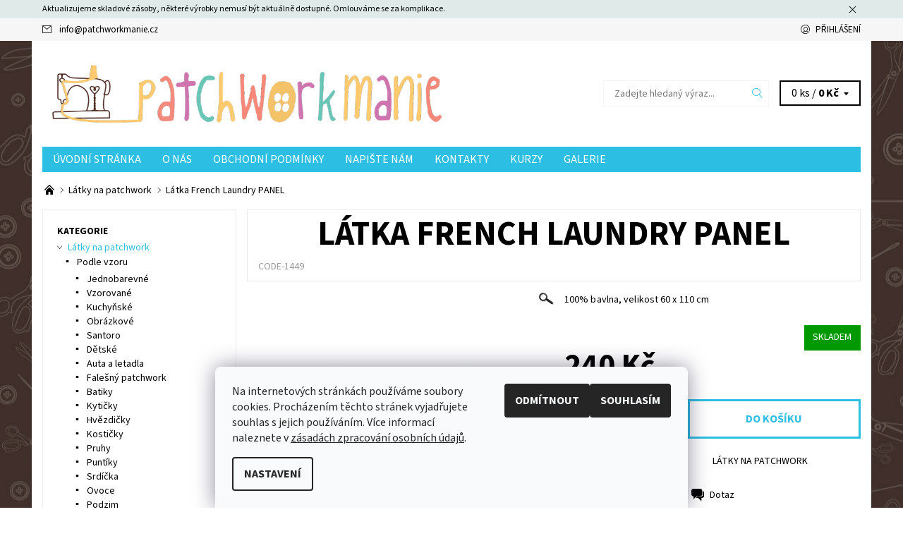

--- FILE ---
content_type: text/html; charset=utf-8
request_url: https://www.patchworkmanie.cz/latky-na-patchwork/latka-french-laundry-panel/
body_size: 22958
content:
<!DOCTYPE html>
<html id="css" xml:lang='cs' lang='cs' class="external-fonts-loaded">
    <head>
        <link rel="preconnect" href="https://cdn.myshoptet.com" /><link rel="dns-prefetch" href="https://cdn.myshoptet.com" /><link rel="preload" href="https://cdn.myshoptet.com/prj/dist/master/cms/libs/jquery/jquery-1.11.3.min.js" as="script" />        <script>
dataLayer = [];
dataLayer.push({'shoptet' : {
    "pageId": 895,
    "pageType": "productDetail",
    "currency": "CZK",
    "currencyInfo": {
        "decimalSeparator": ",",
        "exchangeRate": 1,
        "priceDecimalPlaces": 2,
        "symbol": "K\u010d",
        "symbolLeft": 0,
        "thousandSeparator": " "
    },
    "language": "cs",
    "projectId": 171024,
    "product": {
        "id": 7617,
        "guid": "56ebc12f-f9ff-11e8-a8f6-002590dad85e",
        "hasVariants": false,
        "codes": [
            {
                "code": "CODE-1449"
            }
        ],
        "code": "CODE-1449",
        "name": "L\u00e1tka French Laundry PANEL",
        "appendix": "",
        "weight": 0,
        "manufacturerGuid": "1EF533279CD56402ABABDA0BA3DED3EE",
        "currentCategory": "L\u00c1TKY NA PATCHWORK",
        "currentCategoryGuid": "d4a3582e-6ccc-11e9-beb1-002590dad85e",
        "defaultCategory": "L\u00c1TKY NA PATCHWORK",
        "defaultCategoryGuid": "d4a3582e-6ccc-11e9-beb1-002590dad85e",
        "currency": "CZK",
        "priceWithVat": 240
    },
    "stocks": [
        {
            "id": "ext",
            "title": "Sklad",
            "isDeliveryPoint": 0,
            "visibleOnEshop": 1
        }
    ],
    "cartInfo": {
        "id": null,
        "freeShipping": false,
        "freeShippingFrom": 2000,
        "leftToFreeGift": {
            "formattedPrice": "0 K\u010d",
            "priceLeft": 0
        },
        "freeGift": false,
        "leftToFreeShipping": {
            "priceLeft": 2000,
            "dependOnRegion": 0,
            "formattedPrice": "2 000 K\u010d"
        },
        "discountCoupon": [],
        "getNoBillingShippingPrice": {
            "withoutVat": 0,
            "vat": 0,
            "withVat": 0
        },
        "cartItems": [],
        "taxMode": "ORDINARY"
    },
    "cart": [],
    "customer": {
        "priceRatio": 1,
        "priceListId": 1,
        "groupId": null,
        "registered": false,
        "mainAccount": false
    }
}});
dataLayer.push({'cookie_consent' : {
    "marketing": "denied",
    "analytics": "denied"
}});
document.addEventListener('DOMContentLoaded', function() {
    shoptet.consent.onAccept(function(agreements) {
        if (agreements.length == 0) {
            return;
        }
        dataLayer.push({
            'cookie_consent' : {
                'marketing' : (agreements.includes(shoptet.config.cookiesConsentOptPersonalisation)
                    ? 'granted' : 'denied'),
                'analytics': (agreements.includes(shoptet.config.cookiesConsentOptAnalytics)
                    ? 'granted' : 'denied')
            },
            'event': 'cookie_consent'
        });
    });
});
</script>

        <meta http-equiv="content-type" content="text/html; charset=utf-8" />
        <title>Látka French Laundry PANEL - Patchworkmanie</title>

        <meta name="viewport" content="width=device-width, initial-scale=1.0" />
        <meta name="format-detection" content="telephone=no" />

        
            <meta property="og:type" content="website"><meta property="og:site_name" content="patchworkmanie.cz"><meta property="og:url" content="https://www.patchworkmanie.cz/latky-na-patchwork/latka-french-laundry-panel/"><meta property="og:title" content="Látka French Laundry PANEL - Patchworkmanie"><meta name="author" content="Patchworkmanie"><meta name="web_author" content="Shoptet.cz"><meta name="dcterms.rightsHolder" content="www.patchworkmanie.cz"><meta name="robots" content="index,follow"><meta property="og:image" content="https://cdn.myshoptet.com/usr/www.patchworkmanie.cz/user/shop/big/7617_images.jpg?5c0a3843"><meta property="og:description" content="Látka French Laundry PANEL. Kolekce: French Laundry
Výrobce: Henry Glass Fabrics
Materiál: 100% bavlna
Velikost: 60 x 110 cm
Cena je za jeden panel.
Látka je vhodná na patchwork, na polštářky, na šití bytových dekorací a doplňků.
Při odběru více kusů, bude látka dodána vcelku.
 
Látku můžete prát při teplotě…"><meta name="description" content="Látka French Laundry PANEL. Kolekce: French Laundry
Výrobce: Henry Glass Fabrics
Materiál: 100% bavlna
Velikost: 60 x 110 cm
Cena je za jeden panel.
Látka je vhodná na patchwork, na polštářky, na šití bytových dekorací a doplňků.
Při odběru více kusů, bude látka dodána vcelku.
 
Látku můžete prát při teplotě…"><meta name="google-site-verification" content="ISKNsKeGnaZyq3xYMNOt78Zl-LbX-fIwhNSSkqlNG3o"><meta property="product:price:amount" content="240"><meta property="product:price:currency" content="CZK">
        


        
        <noscript>
            <style media="screen">
                #category-filter-hover {
                    display: block !important;
                }
            </style>
        </noscript>
        
    <link href="https://cdn.myshoptet.com/prj/dist/master/cms/templates/frontend_templates/shared/css/font-face/source-sans-3.css" rel="stylesheet"><link href="https://cdn.myshoptet.com/prj/dist/master/shop/dist/font-shoptet-06.css.e6903393d3bd5aa27e58.css" rel="stylesheet">    <script>
    var oldBrowser = false;
    </script>
    <!--[if lt IE 9]>
        <script src="https://cdnjs.cloudflare.com/ajax/libs/html5shiv/3.7.3/html5shiv.js"></script>
        <script>
            var oldBrowser = '<strong>Upozornění!</strong> Používáte zastaralý prohlížeč, který již není podporován. Prosím <a href="https://www.whatismybrowser.com/" target="_blank" rel="nofollow">aktualizujte svůj prohlížeč</a> a zvyšte své UX.';
        </script>
    <![endif]-->

        <style>:root {--color-primary: #2dbfe3;--color-primary-h: 192;--color-primary-s: 76%;--color-primary-l: 53%;--color-primary-hover: #f6f6f6;--color-primary-hover-h: 0;--color-primary-hover-s: 0%;--color-primary-hover-l: 96%;--color-secondary: #656565;--color-secondary-h: 0;--color-secondary-s: 0%;--color-secondary-l: 40%;--color-secondary-hover: #f6f6f6;--color-secondary-hover-h: 0;--color-secondary-hover-s: 0%;--color-secondary-hover-l: 96%;--color-tertiary: #000000;--color-tertiary-h: 0;--color-tertiary-s: 0%;--color-tertiary-l: 0%;--color-tertiary-hover: #000000;--color-tertiary-hover-h: 0;--color-tertiary-hover-s: 0%;--color-tertiary-hover-l: 0%;--color-header-background: #ffffff;--template-font: "Source Sans 3";--template-headings-font: "Source Sans 3";--header-background-url: none;--cookies-notice-background: #F8FAFB;--cookies-notice-color: #252525;--cookies-notice-button-hover: #27263f;--cookies-notice-link-hover: #3b3a5f;--templates-update-management-preview-mode-content: "Náhled aktualizací šablony je aktivní pro váš prohlížeč."}</style>

        <style>:root {--logo-x-position: 10px;--logo-y-position: 10px;--front-image-x-position: 0px;--front-image-y-position: 0px;}</style>

        <link href="https://cdn.myshoptet.com/prj/dist/master/shop/dist/main-06.css.864c5a6d54b488b8ad20.css" rel="stylesheet" media="screen" />

        <link rel="stylesheet" href="https://cdn.myshoptet.com/prj/dist/master/cms/templates/frontend_templates/_/css/print.css" media="print" />
                            <link rel="shortcut icon" href="/favicon.ico" type="image/x-icon" />
                                    <link rel="canonical" href="https://www.patchworkmanie.cz/latky-na-patchwork/latka-french-laundry-panel/" />
        
        
        
        
                
                            <style>
                    /* custom background */
                    #main-wrapper {
                                                    background-color: #cbcefb !important;
                                                                            background-position: left top !important;
                            background-repeat: repeat !important;
                                                                            background-attachment: fixed !important;
                                                                            background-image: url('https://cdn.myshoptet.com/usr/www.patchworkmanie.cz/user/frontend_backgrounds/body-2.jpg') !important;
                                            }
                </style>
                    
                <script>var shoptet = shoptet || {};shoptet.abilities = {"about":{"generation":2,"id":"06"},"config":{"category":{"product":{"image_size":"detail_alt_1"}},"navigation_breakpoint":991,"number_of_active_related_products":2,"product_slider":{"autoplay":false,"autoplay_speed":3000,"loop":true,"navigation":true,"pagination":true,"shadow_size":0}},"elements":{"recapitulation_in_checkout":true},"feature":{"directional_thumbnails":false,"extended_ajax_cart":false,"extended_search_whisperer":false,"fixed_header":false,"images_in_menu":false,"product_slider":false,"simple_ajax_cart":true,"smart_labels":false,"tabs_accordion":false,"tabs_responsive":false,"top_navigation_menu":false,"user_action_fullscreen":false}};shoptet.design = {"template":{"name":"Soul","colorVariant":"06-five"},"layout":{"homepage":"listImage","subPage":"catalog3","productDetail":"catalog3"},"colorScheme":{"conversionColor":"#656565","conversionColorHover":"#f6f6f6","color1":"#2dbfe3","color2":"#f6f6f6","color3":"#000000","color4":"#000000"},"fonts":{"heading":"Source Sans 3","text":"Source Sans 3"},"header":{"backgroundImage":null,"image":null,"logo":"https:\/\/www.patchworkmanie.czuser\/logos\/patchworkmanie_svg.svg","color":"#ffffff"},"background":{"enabled":true,"color":{"enabled":true,"color":"#cbcefb"},"image":{"url":"https:\/\/www.patchworkmanie.czuser\/frontend_backgrounds\/body-2.jpg","attachment":"fixed","position":"tile"}}};shoptet.config = {};shoptet.events = {};shoptet.runtime = {};shoptet.content = shoptet.content || {};shoptet.updates = {};shoptet.messages = [];shoptet.messages['lightboxImg'] = "Obrázek";shoptet.messages['lightboxOf'] = "z";shoptet.messages['more'] = "Více";shoptet.messages['cancel'] = "Zrušit";shoptet.messages['removedItem'] = "Položka byla odstraněna z košíku.";shoptet.messages['discountCouponWarning'] = "Zapomněli jste uplatnit slevový kupón. Pro pokračování jej uplatněte pomocí tlačítka vedle vstupního pole, nebo jej smažte.";shoptet.messages['charsNeeded'] = "Prosím, použijte minimálně 3 znaky!";shoptet.messages['invalidCompanyId'] = "Neplané IČ, povoleny jsou pouze číslice";shoptet.messages['needHelp'] = "Potřebujete pomoc?";shoptet.messages['showContacts'] = "Zobrazit kontakty";shoptet.messages['hideContacts'] = "Skrýt kontakty";shoptet.messages['ajaxError'] = "Došlo k chybě; obnovte prosím stránku a zkuste to znovu.";shoptet.messages['variantWarning'] = "Zvolte prosím variantu produktu.";shoptet.messages['chooseVariant'] = "Zvolte variantu";shoptet.messages['unavailableVariant'] = "Tato varianta není dostupná a není možné ji objednat.";shoptet.messages['withVat'] = "včetně DPH";shoptet.messages['withoutVat'] = "bez DPH";shoptet.messages['toCart'] = "Do košíku";shoptet.messages['emptyCart'] = "Prázdný košík";shoptet.messages['change'] = "Změnit";shoptet.messages['chosenBranch'] = "Zvolená pobočka";shoptet.messages['validatorRequired'] = "Povinné pole";shoptet.messages['validatorEmail'] = "Prosím vložte platnou e-mailovou adresu";shoptet.messages['validatorUrl'] = "Prosím vložte platnou URL adresu";shoptet.messages['validatorDate'] = "Prosím vložte platné datum";shoptet.messages['validatorNumber'] = "Vložte číslo";shoptet.messages['validatorDigits'] = "Prosím vložte pouze číslice";shoptet.messages['validatorCheckbox'] = "Zadejte prosím všechna povinná pole";shoptet.messages['validatorConsent'] = "Bez souhlasu nelze odeslat.";shoptet.messages['validatorPassword'] = "Hesla se neshodují";shoptet.messages['validatorInvalidPhoneNumber'] = "Vyplňte prosím platné telefonní číslo bez předvolby.";shoptet.messages['validatorInvalidPhoneNumberSuggestedRegion'] = "Neplatné číslo — navržený region: %1";shoptet.messages['validatorInvalidCompanyId'] = "Neplatné IČ, musí být ve tvaru jako %1";shoptet.messages['validatorFullName'] = "Nezapomněli jste příjmení?";shoptet.messages['validatorHouseNumber'] = "Prosím zadejte správné číslo domu";shoptet.messages['validatorZipCode'] = "Zadané PSČ neodpovídá zvolené zemi";shoptet.messages['validatorShortPhoneNumber'] = "Telefonní číslo musí mít min. 8 znaků";shoptet.messages['choose-personal-collection'] = "Prosím vyberte místo doručení u osobního odběru, není zvoleno.";shoptet.messages['choose-external-shipping'] = "Upřesněte prosím vybraný způsob dopravy";shoptet.messages['choose-ceska-posta'] = "Pobočka České Pošty není určena, zvolte prosím některou";shoptet.messages['choose-hupostPostaPont'] = "Pobočka Maďarské pošty není vybrána, zvolte prosím nějakou";shoptet.messages['choose-postSk'] = "Pobočka Slovenské pošty není zvolena, vyberte prosím některou";shoptet.messages['choose-ulozenka'] = "Pobočka Uloženky nebyla zvolena, prosím vyberte některou";shoptet.messages['choose-zasilkovna'] = "Pobočka Zásilkovny nebyla zvolena, prosím vyberte některou";shoptet.messages['choose-ppl-cz'] = "Pobočka PPL ParcelShop nebyla vybrána, vyberte prosím jednu";shoptet.messages['choose-glsCz'] = "Pobočka GLS ParcelShop nebyla zvolena, prosím vyberte některou";shoptet.messages['choose-dpd-cz'] = "Ani jedna z poboček služby DPD Parcel Shop nebyla zvolená, prosím vyberte si jednu z možností.";shoptet.messages['watchdogType'] = "Je zapotřebí vybrat jednu z možností u sledování produktu.";shoptet.messages['watchdog-consent-required'] = "Musíte zaškrtnout všechny povinné souhlasy";shoptet.messages['watchdogEmailEmpty'] = "Prosím vyplňte e-mail";shoptet.messages['privacyPolicy'] = 'Musíte souhlasit s ochranou osobních údajů';shoptet.messages['amountChanged'] = '(množství bylo změněno)';shoptet.messages['unavailableCombination'] = 'Není k dispozici v této kombinaci';shoptet.messages['specifyShippingMethod'] = 'Upřesněte dopravu';shoptet.messages['PIScountryOptionMoreBanks'] = 'Možnost platby z %1 bank';shoptet.messages['PIScountryOptionOneBank'] = 'Možnost platby z 1 banky';shoptet.messages['PIScurrencyInfoCZK'] = 'V měně CZK lze zaplatit pouze prostřednictvím českých bank.';shoptet.messages['PIScurrencyInfoHUF'] = 'V měně HUF lze zaplatit pouze prostřednictvím maďarských bank.';shoptet.messages['validatorVatIdWaiting'] = "Ověřujeme";shoptet.messages['validatorVatIdValid'] = "Ověřeno";shoptet.messages['validatorVatIdInvalid'] = "DIČ se nepodařilo ověřit, i přesto můžete objednávku dokončit";shoptet.messages['validatorVatIdInvalidOrderForbid'] = "Zadané DIČ nelze nyní ověřit, protože služba ověřování je dočasně nedostupná. Zkuste opakovat zadání později, nebo DIČ vymažte s vaši objednávku dokončete v režimu OSS. Případně kontaktujte prodejce.";shoptet.messages['validatorVatIdInvalidOssRegime'] = "Zadané DIČ nemůže být ověřeno, protože služba ověřování je dočasně nedostupná. Vaše objednávka bude dokončena v režimu OSS. Případně kontaktujte prodejce.";shoptet.messages['previous'] = "Předchozí";shoptet.messages['next'] = "Následující";shoptet.messages['close'] = "Zavřít";shoptet.messages['imageWithoutAlt'] = "Tento obrázek nemá popisek";shoptet.messages['newQuantity'] = "Nové množství:";shoptet.messages['currentQuantity'] = "Aktuální množství:";shoptet.messages['quantityRange'] = "Prosím vložte číslo v rozmezí %1 a %2";shoptet.messages['skipped'] = "Přeskočeno";shoptet.messages.validator = {};shoptet.messages.validator.nameRequired = "Zadejte jméno a příjmení.";shoptet.messages.validator.emailRequired = "Zadejte e-mailovou adresu (např. jan.novak@example.com).";shoptet.messages.validator.phoneRequired = "Zadejte telefonní číslo.";shoptet.messages.validator.messageRequired = "Napište komentář.";shoptet.messages.validator.descriptionRequired = shoptet.messages.validator.messageRequired;shoptet.messages.validator.captchaRequired = "Vyplňte bezpečnostní kontrolu.";shoptet.messages.validator.consentsRequired = "Potvrďte svůj souhlas.";shoptet.messages.validator.scoreRequired = "Zadejte počet hvězdiček.";shoptet.messages.validator.passwordRequired = "Zadejte heslo, které bude obsahovat min. 4 znaky.";shoptet.messages.validator.passwordAgainRequired = shoptet.messages.validator.passwordRequired;shoptet.messages.validator.currentPasswordRequired = shoptet.messages.validator.passwordRequired;shoptet.messages.validator.birthdateRequired = "Zadejte datum narození.";shoptet.messages.validator.billFullNameRequired = "Zadejte jméno a příjmení.";shoptet.messages.validator.deliveryFullNameRequired = shoptet.messages.validator.billFullNameRequired;shoptet.messages.validator.billStreetRequired = "Zadejte název ulice.";shoptet.messages.validator.deliveryStreetRequired = shoptet.messages.validator.billStreetRequired;shoptet.messages.validator.billHouseNumberRequired = "Zadejte číslo domu.";shoptet.messages.validator.deliveryHouseNumberRequired = shoptet.messages.validator.billHouseNumberRequired;shoptet.messages.validator.billZipRequired = "Zadejte PSČ.";shoptet.messages.validator.deliveryZipRequired = shoptet.messages.validator.billZipRequired;shoptet.messages.validator.billCityRequired = "Zadejte název města.";shoptet.messages.validator.deliveryCityRequired = shoptet.messages.validator.billCityRequired;shoptet.messages.validator.companyIdRequired = "Zadejte IČ.";shoptet.messages.validator.vatIdRequired = "Zadejte DIČ.";shoptet.messages.validator.billCompanyRequired = "Zadejte název společnosti.";shoptet.messages['loading'] = "Načítám…";shoptet.messages['stillLoading'] = "Stále načítám…";shoptet.messages['loadingFailed'] = "Načtení se nezdařilo. Zkuste to znovu.";shoptet.messages['productsSorted'] = "Produkty seřazeny.";shoptet.messages['formLoadingFailed'] = "Formulář se nepodařilo načíst. Zkuste to prosím znovu.";shoptet.messages.moreInfo = "Více informací";shoptet.config.showAdvancedOrder = true;shoptet.config.orderingProcess = {active: false,step: false};shoptet.config.documentsRounding = '3';shoptet.config.documentPriceDecimalPlaces = '0';shoptet.config.thousandSeparator = ' ';shoptet.config.decSeparator = ',';shoptet.config.decPlaces = '2';shoptet.config.decPlacesSystemDefault = '2';shoptet.config.currencySymbol = 'Kč';shoptet.config.currencySymbolLeft = '0';shoptet.config.defaultVatIncluded = 1;shoptet.config.defaultProductMaxAmount = 9999;shoptet.config.inStockAvailabilityId = -1;shoptet.config.defaultProductMaxAmount = 9999;shoptet.config.inStockAvailabilityId = -1;shoptet.config.cartActionUrl = '/action/Cart';shoptet.config.advancedOrderUrl = '/action/Cart/GetExtendedOrder/';shoptet.config.cartContentUrl = '/action/Cart/GetCartContent/';shoptet.config.stockAmountUrl = '/action/ProductStockAmount/';shoptet.config.addToCartUrl = '/action/Cart/addCartItem/';shoptet.config.removeFromCartUrl = '/action/Cart/deleteCartItem/';shoptet.config.updateCartUrl = '/action/Cart/setCartItemAmount/';shoptet.config.addDiscountCouponUrl = '/action/Cart/addDiscountCoupon/';shoptet.config.setSelectedGiftUrl = '/action/Cart/setSelectedGift/';shoptet.config.rateProduct = '/action/ProductDetail/RateProduct/';shoptet.config.customerDataUrl = '/action/OrderingProcess/step2CustomerAjax/';shoptet.config.registerUrl = '/registrace/';shoptet.config.agreementCookieName = 'site-agreement';shoptet.config.cookiesConsentUrl = '/action/CustomerCookieConsent/';shoptet.config.cookiesConsentIsActive = 1;shoptet.config.cookiesConsentOptAnalytics = 'analytics';shoptet.config.cookiesConsentOptPersonalisation = 'personalisation';shoptet.config.cookiesConsentOptNone = 'none';shoptet.config.cookiesConsentRefuseDuration = 7;shoptet.config.cookiesConsentName = 'CookiesConsent';shoptet.config.agreementCookieExpire = 30;shoptet.config.cookiesConsentSettingsUrl = '/cookies-settings/';shoptet.config.fonts = {"google":{"attributes":"400,700,900:latin-ext","families":["Source Sans 3"],"urls":["https:\/\/cdn.myshoptet.com\/prj\/dist\/master\/cms\/templates\/frontend_templates\/shared\/css\/font-face\/source-sans-3.css"]},"custom":{"families":["shoptet"],"urls":["https:\/\/cdn.myshoptet.com\/prj\/dist\/master\/shop\/dist\/font-shoptet-06.css.e6903393d3bd5aa27e58.css"]}};shoptet.config.mobileHeaderVersion = '1';shoptet.config.fbCAPIEnabled = false;shoptet.config.fbPixelEnabled = true;shoptet.config.fbCAPIUrl = '/action/FacebookCAPI/';shoptet.content.regexp = /strana-[0-9]+[\/]/g;shoptet.content.colorboxHeader = '<div class="colorbox-html-content">';shoptet.content.colorboxFooter = '</div>';shoptet.customer = {};shoptet.csrf = shoptet.csrf || {};shoptet.csrf.token = 'csrf_4TqwGzwr63d2d39fbeab5de6';shoptet.csrf.invalidTokenModal = '<div><h2>Přihlaste se prosím znovu</h2><p>Omlouváme se, ale Váš CSRF token pravděpodobně vypršel. Abychom mohli udržet Vaši bezpečnost na co největší úrovni potřebujeme, abyste se znovu přihlásili.</p><p>Děkujeme za pochopení.</p><div><a href="/login/?backTo=%2Flatky-na-patchwork%2Flatka-french-laundry-panel%2F">Přihlášení</a></div></div> ';shoptet.csrf.formsSelector = 'csrf-enabled';shoptet.csrf.submitListener = true;shoptet.csrf.validateURL = '/action/ValidateCSRFToken/Index/';shoptet.csrf.refreshURL = '/action/RefreshCSRFTokenNew/Index/';shoptet.csrf.enabled = true;shoptet.config.googleAnalytics ||= {};shoptet.config.googleAnalytics.isGa4Enabled = true;shoptet.config.googleAnalytics.route ||= {};shoptet.config.googleAnalytics.route.ua = "UA";shoptet.config.googleAnalytics.route.ga4 = "GA4";shoptet.config.ums_a11y_category_page = true;shoptet.config.discussion_rating_forms = false;shoptet.config.ums_forms_redesign = false;shoptet.config.showPriceWithoutVat = '';shoptet.config.ums_a11y_login = false;</script>
        <script src="https://cdn.myshoptet.com/prj/dist/master/cms/libs/jquery/jquery-1.11.3.min.js"></script><script src="https://cdn.myshoptet.com/prj/dist/master/cms/libs/jquery/jquery-migrate-1.4.1.min.js"></script><script src="https://cdn.myshoptet.com/prj/dist/master/cms/libs/jquery/jquery-ui-1.8.24.min.js"></script>
    <script src="https://cdn.myshoptet.com/prj/dist/master/shop/dist/main-06.js.8c5f4d13342fcf9a0c71.js"></script>
<script src="https://cdn.myshoptet.com/prj/dist/master/shop/dist/shared-2g.js.aa13ef3ecca51cd89ec5.js"></script><script src="https://cdn.myshoptet.com/prj/dist/master/cms/libs/jqueryui/i18n/datepicker-cs.js"></script><script>if (window.self !== window.top) {const script = document.createElement('script');script.type = 'module';script.src = "https://cdn.myshoptet.com/prj/dist/master/shop/dist/editorPreview.js.e7168e827271d1c16a1d.js";document.body.appendChild(script);}</script>        <script>
            jQuery.extend(jQuery.cybergenicsFormValidator.messages, {
                required: "Povinné pole",
                email: "Prosím vložte platnou e-mailovou adresu",
                url: "Prosím vložte platnou URL adresu",
                date: "Prosím vložte platné datum",
                number: "Vložte číslo",
                digits: "Prosím vložte pouze číslice",
                checkbox: "Zadejte prosím všechna povinná pole",
                validatorConsent: "Bez souhlasu nelze odeslat.",
                password: "Hesla se neshodují",
                invalidPhoneNumber: "Vyplňte prosím platné telefonní číslo bez předvolby.",
                invalidCompanyId: 'Nevalidní IČ, musí mít přesně 8 čísel (před kratší IČ lze dát nuly)',
                fullName: "Nezapomněli jste příjmení?",
                zipCode: "Zadané PSČ neodpovídá zvolené zemi",
                houseNumber: "Prosím zadejte správné číslo domu",
                shortPhoneNumber: "Telefonní číslo musí mít min. 8 znaků",
                privacyPolicy: "Musíte souhlasit s ochranou osobních údajů"
            });
        </script>
                                    
                
        
        <!-- User include -->
                <!-- project html code header -->
<div class="text" style="
    background-color: #88bdb9;
">

        <!-- /User include -->
                                <!-- Global site tag (gtag.js) - Google Analytics -->
    <script async src="https://www.googletagmanager.com/gtag/js?id=G-T6ZY5ZNM0E"></script>
    <script>
        
        window.dataLayer = window.dataLayer || [];
        function gtag(){dataLayer.push(arguments);}
        

                    console.debug('default consent data');

            gtag('consent', 'default', {"ad_storage":"denied","analytics_storage":"denied","ad_user_data":"denied","ad_personalization":"denied","wait_for_update":500});
            dataLayer.push({
                'event': 'default_consent'
            });
        
        gtag('js', new Date());

        
                gtag('config', 'G-T6ZY5ZNM0E', {"groups":"GA4","send_page_view":false,"content_group":"productDetail","currency":"CZK","page_language":"cs"});
        
                gtag('config', 'AW-792430621');
        
        
        
        
        
                    gtag('event', 'page_view', {"send_to":"GA4","page_language":"cs","content_group":"productDetail","currency":"CZK"});
        
                gtag('set', 'currency', 'CZK');

        gtag('event', 'view_item', {
            "send_to": "UA",
            "items": [
                {
                    "id": "CODE-1449",
                    "name": "L\u00e1tka French Laundry PANEL",
                    "category": "L\u00c1TKY NA PATCHWORK",
                                        "brand": "Henry Glass Fabrics",
                                                            "price": 240
                }
            ]
        });
        
        
        
        
        
                    gtag('event', 'view_item', {"send_to":"GA4","page_language":"cs","content_group":"productDetail","value":240,"currency":"CZK","items":[{"item_id":"CODE-1449","item_name":"L\u00e1tka French Laundry PANEL","item_brand":"Henry Glass Fabrics","item_category":"L\u00c1TKY NA PATCHWORK","price":240,"quantity":1,"index":0}]});
        
        
        
        
        
        
        
        document.addEventListener('DOMContentLoaded', function() {
            if (typeof shoptet.tracking !== 'undefined') {
                for (var id in shoptet.tracking.bannersList) {
                    gtag('event', 'view_promotion', {
                        "send_to": "UA",
                        "promotions": [
                            {
                                "id": shoptet.tracking.bannersList[id].id,
                                "name": shoptet.tracking.bannersList[id].name,
                                "position": shoptet.tracking.bannersList[id].position
                            }
                        ]
                    });
                }
            }

            shoptet.consent.onAccept(function(agreements) {
                if (agreements.length !== 0) {
                    console.debug('gtag consent accept');
                    var gtagConsentPayload =  {
                        'ad_storage': agreements.includes(shoptet.config.cookiesConsentOptPersonalisation)
                            ? 'granted' : 'denied',
                        'analytics_storage': agreements.includes(shoptet.config.cookiesConsentOptAnalytics)
                            ? 'granted' : 'denied',
                                                                                                'ad_user_data': agreements.includes(shoptet.config.cookiesConsentOptPersonalisation)
                            ? 'granted' : 'denied',
                        'ad_personalization': agreements.includes(shoptet.config.cookiesConsentOptPersonalisation)
                            ? 'granted' : 'denied',
                        };
                    console.debug('update consent data', gtagConsentPayload);
                    gtag('consent', 'update', gtagConsentPayload);
                    dataLayer.push(
                        { 'event': 'update_consent' }
                    );
                }
            });
        });
    </script>

                <!-- Facebook Pixel Code -->
<script type="text/plain" data-cookiecategory="analytics">
!function(f,b,e,v,n,t,s){if(f.fbq)return;n=f.fbq=function(){n.callMethod?
            n.callMethod.apply(n,arguments):n.queue.push(arguments)};if(!f._fbq)f._fbq=n;
            n.push=n;n.loaded=!0;n.version='2.0';n.queue=[];t=b.createElement(e);t.async=!0;
            t.src=v;s=b.getElementsByTagName(e)[0];s.parentNode.insertBefore(t,s)}(window,
            document,'script','//connect.facebook.net/en_US/fbevents.js');
$(document).ready(function(){
fbq('set', 'autoConfig', 'false', '930241822017983')
fbq("init", "930241822017983", {}, { agent:"plshoptet" });
fbq("track", "PageView",{}, {"eventID":"707d6b44dc86b852488d2f713371d9f8"});
window.dataLayer = window.dataLayer || [];
dataLayer.push({"fbpixel": "loaded","event": "fbloaded"});
fbq("track", "ViewContent", {"content_category":"L\u00c1TKY NA PATCHWORK","content_type":"product","content_name":"L\u00e1tka French Laundry PANEL","content_ids":["CODE-1449"],"value":"240","currency":"CZK","base_id":7617,"category_path":["L\u00c1TKY NA PATCHWORK"]}, {"eventID":"707d6b44dc86b852488d2f713371d9f8"});
});
</script>
<noscript>
<img height="1" width="1" style="display:none" src="https://www.facebook.com/tr?id=930241822017983&ev=PageView&noscript=1"/>
</noscript>
<!-- End Facebook Pixel Code -->

                                <script>
    (function(t, r, a, c, k, i, n, g) { t['ROIDataObject'] = k;
    t[k]=t[k]||function(){ (t[k].q=t[k].q||[]).push(arguments) },t[k].c=i;n=r.createElement(a),
    g=r.getElementsByTagName(a)[0];n.async=1;n.src=c;g.parentNode.insertBefore(n,g)
    })(window, document, 'script', '//www.heureka.cz/ocm/sdk.js?source=shoptet&version=2&page=product_detail', 'heureka', 'cz');

    heureka('set_user_consent', 0);
</script>
                    </head>
    <body class="desktop id-895 in-latky-na-patchwork template-06 type-product type-detail page-detail ajax-add-to-cart">    <div class="site-msg information small-12">
        <div class="row small-12">
            <div class="column">
                <div class="text">
                    Aktualizujeme skladové zásoby, některé výrobky nemusí být aktuálně dostupné. Omlouváme se za komplikace.
                </div>

                <div class="close js-close-information-msg"></div>
            </div>
        </div>
    </div>
<div id="main-wrapper"><div id="main-wrapper-in"><header id="header"><div class="header-info-wrap">
    <div class="row">
                                    
                <ul class="header-contacts list-inline large-6 medium-6 small-12 columns">
                                                                                    <li class="header-email menu-element-link icon-mail-before">
                                                            <a href="mailto:info&#64;patchworkmanie.cz">info<!---->&#64;<!---->patchworkmanie.cz</a>
                                                    </li>
                                    </ul><ul class="currency-switcher large-6 medium-6 small-6 columns text-right list-inline">
            
                                                            
            
                                <li id="top-links">
                                             <ul class="responsive-mobile-hidden box-account-links list-inline"><li class="menu-element-link icon-login-before"><a class="icon-account-login" href="/login/?backTo=%2Flatky-na-patchwork%2Flatka-french-laundry-panel%2F" title="Přihlášení" data-testid="signin" rel="nofollow">Přihlášení</a></li></ul>
                </li>
            
        </ul>
    </div>
</div>

<div class="row">
    <div class="columns">
        <div class="header-in-wrap valign-middle-block large-12 medium-12 small-12">
            
                                                <div class="large-6 medium-6 small-12 columns">
                                                             <a href="/" id="logo" class="clearfix" title="Patchworkmanie" data-testid="linkWebsiteLogo"><img src="https://cdn.myshoptet.com/usr/www.patchworkmanie.cz/user/logos/patchworkmanie_svg.svg" alt="Patchworkmanie" /></a>
                </div><ul class="header-in large-6 medium-6 small-12 columns text-right list-inline valign-top-inline">
                
                                        <li class="header-seachform-wrap" itemscope itemtype="https://schema.org/WebSite">
                        <meta itemprop="headline" content="LÁTKY NA PATCHWORK"/>
<meta itemprop="url" content="https://www.patchworkmanie.cz"/>
        <meta itemprop="text" content="Látka French Laundry PANEL. Kolekce: French Laundry Výrobce: Henry Glass Fabrics Materiál: 100% bavlna Velikost: 60 x 110 cm Cena je za jeden panel. Látka je vhodná na patchwork, na polštářky, na šití bytových dekorací a doplňků. Při odběru více kusů, bude látka dodána vcelku. Látku můžete prát při teplotě maximálně..."/>

                        <form class="search-whisperer-wrap search-whisperer-wrap-v1" action="/action/ProductSearch/prepareString/" method="post" itemprop="potentialAction" itemscope itemtype="https://schema.org/SearchAction" data-testid="searchForm">
                            <fieldset>
                                <meta itemprop="target" content="https://www.patchworkmanie.cz/vyhledavani/?string={string}"/>
                                <input type="hidden" name="language" value="cs" />
                                <input type="search" name="string" itemprop="query-input" class="query-input s-word" placeholder="Zadejte hledaný výraz..." autocomplete="off" data-testid="searchInput" /><button type="submit" class="search-submit icon-magnifier-after" value="Hledat" data-testid="searchBtn"></button>
                                <div class="search-whisperer-container-js"></div>
                                <div class="search-notice large-12 medium-12 small-12" data-testid="searchMsg">Prosím, použijte minimálně 3 znaky!</div>
                            </fieldset>
                        </form>
                    </li><li class="header-cart-wrap icon-filled-arrow-down-after menu-element-wrap place-cart-here"><div id="header-cart-wrapper" class="header-cart-wrapper menu-element-wrap">
    <a href="/kosik/" id="header-cart" class="header-cart" data-testid="headerCart" rel="nofollow">
        
        
    <span class="responsive-mobile-visible responsive-all-hidden header-cart-pieces" data-testid="headerCartCount">0 ks / </span>

        <strong class="header-cart-price" data-testid="headerCartPrice">
            0 Kč
        </strong>
    </a>

    <div id="cart-recapitulation" class="cart-recapitulation menu-element-submenu align-right hover-hidden" data-testid="popupCartWidget">
                    <div class="cart-reca-single darken tac" data-testid="cartTitle">
                Váš nákupní košík je prázdný            </div>
            </div>
</div>
</li>
                
            </ul>
            <a href="/login/?backTo=%2Flatky-na-patchwork%2Flatka-french-laundry-panel%2F" class="mobile-login visible-for-small-only icon-login-before" title="Přihlášení" data-testid="signin" rel="nofollow"></a>
        </div>
        
                             <nav id="menu" class="navigation-wrap clearfix"><ul class="navigation list-inline valign-top-inline left"><li class="first-line"><a href="/" id="a-home" class="menu-element-link" data-testid="headerMenuItem">Úvodní stránka</a></li><li class="menu-item-684"><a href="/o-nas/" class="menu-element-link" data-testid="headerMenuItem">
    O nás
</a>
</li><li class="menu-item-1072"><a href="/obchodni-podminky-3/" class="menu-element-link" data-testid="headerMenuItem">
    Obchodní podmínky
</a>
</li><li class="menu-item--6"><a href="/napiste-nam/" class="menu-element-link" data-testid="headerMenuItem">
    Napište nám
</a>
</li><li class="menu-item-29"><a href="/kontakty/" class="menu-element-link" data-testid="headerMenuItem">
    Kontakty
</a>
</li><li class="menu-item-1146"><a href="/kurzy/" class="menu-element-link" data-testid="headerMenuItem">
    kurzy
</a>
</li><li class="menu-item-1152"><a href="/galerie/" class="menu-element-link" data-testid="headerMenuItem">
    Galerie
</a>
</li></ul><div id="menu-helper-wrapper" class="menu-helper-wrap menu-element-wrap right"><div id="menu-helper" class="menu-helper" data-testid="hamburgerMenu"><span class="menu-helper-line line-1"></span><span class="menu-helper-line line-2"></span><span class="menu-helper-line line-3"></span></div><ul id="menu-helper-box" class="menu-element-submenu align-right hidden-js hover-hidden"></ul></div></nav>
        
        <script>
            $(document).ready(function() {
                checkSearchForm($('.search-whisperer-wrap'), "Prosím, použijte minimálně 3 znaky!");
            });
            var userOptions = {
                carousel : {
                    stepTimer : 5000,
                    fadeTimer : 800
                }
            };
        </script>
        
    </div>
</div>
</header><div id="main" class="row"><div id="main-in" class="large-12 medium-12 small-12 columns"><div id="main-in-in"><div id="content">    <p id="navigation" class="bread-navigation" itemscope itemtype="https://schema.org/BreadcrumbList">
                                                                                                        <span id="navigation-first" class="icon-arrow-right-after" data-basetitle="Patchworkmanie" itemprop="itemListElement" itemscope itemtype="https://schema.org/ListItem">
                    <a href="/" title="" class="bread-navigation-home-icon" itemprop="item">
                        <span class="icon-home-before"></span><meta itemprop="name" content="Domů" />                    </a>
                    <meta itemprop="position" content="1" />
                </span>
                                                        <span id="navigation-1" class="icon-arrow-right-after" itemprop="itemListElement" itemscope itemtype="https://schema.org/ListItem">
                        <a href="/latky-na-patchwork/" title="LÁTKY NA PATCHWORK" itemprop="item"><span itemprop="name">Látky na patchwork</span></a>
                        <meta itemprop="position" content="2" />
                    </span>
                                                                            <span id="navigation-2" itemprop="itemListElement" itemscope itemtype="https://schema.org/ListItem">
                        <meta itemprop="item" content="https://www.patchworkmanie.cz/latky-na-patchwork/latka-french-laundry-panel/" />
                        <meta itemprop="position" content="3" />
                        <span itemprop="name" data-title="Látka French Laundry PANEL">Látka French Laundry PANEL</span>
                    </span>
                            </p>
<div class="large-12 medium-12 small-12 left"><main id="content-in" class="large-9 medium-9 small-12 right">




<div itemscope itemtype="https://schema.org/Product" class="p-detail-inner">
    <meta itemprop="url" content="https://www.patchworkmanie.cz/latky-na-patchwork/latka-french-laundry-panel/" />
    <meta itemprop="image" content="https://cdn.myshoptet.com/usr/www.patchworkmanie.cz/user/shop/big/7617_images.jpg?5c0a3843" />
            <meta itemprop="description" content="100% bavlna, velikost 60 x 110 cm" />
                <span class="js-hidden" itemprop="manufacturer" itemscope itemtype="https://schema.org/Organization">
            <meta itemprop="name" content="Henry Glass Fabrics" />
        </span>
        <span class="js-hidden" itemprop="brand" itemscope itemtype="https://schema.org/Brand">
            <meta itemprop="name" content="Henry Glass Fabrics" />
        </span>
                                        
    
                    
                                        
    <div id="product-detail-h1" class="product-detail-name-wrap" data-testid="textProductName">

        
        <h1 class="product-detail-name" itemprop="name">Látka French Laundry PANEL</h1>

        <div class="product-detail-name-info table-cell-grid">
            <div>
                                    <span class="td-code">
                            <span class="variant-code">CODE-1449</span>
                    </span>
                            </div>
                        <div class="text-right">
                            </div>
        </div>
    </div>

    <form action="/action/Cart/addCartItem/" method="post" class="p-action csrf-enabled" id="product-detail-form" data-testid="formProduct">
        <fieldset>
                        <meta itemprop="category" content="Úvodní stránka &gt; Látky na patchwork &gt; Látka French Laundry PANEL" />
            <input type="hidden" name="productId" value="7617" />
                            <input type="hidden" name="priceId" value="7674" />
                        <input type="hidden" name="language" value="cs" />

            <table id="t-product-detail" data-testid="gridProductItem">
                <tbody>
                    <tr>
                        <td id="td-product-images" class="large-6 medium-6 small-12 left breaking-table">

                            
    <div id="product-images">
        
                                                                
        <div class="zoom-small-image large-12 medium-12 small-12 right">
            
                            <img src="https://cdn.myshoptet.com/prj/dist/master/cms/templates/frontend_templates/_/img/magnifier.png" alt="Efekt lupa" class="magnifier" />
                <div class="hidden-js"><a data-gallery="lightbox[gallery]" id="lightbox-gallery" href="https://cdn.myshoptet.com/usr/www.patchworkmanie.cz/user/shop/big/7617_images.jpg?5c0a3843">
                                        <img src="https://cdn.myshoptet.com/usr/www.patchworkmanie.cz/user/shop/related/7617_images.jpg?5c0a3843" alt="images" />
                </a></div>
                        <div style="top: 0px; position: relative;" id="wrap" class="">
                                    <a href="https://cdn.myshoptet.com/usr/www.patchworkmanie.cz/user/shop/big/7617_images.jpg?5c0a3843" id="gallery-image" data-zoom="position: 'inside', showTitle: false, adjustX:0, adjustY:0" class="cloud-zoom" data-href="https://cdn.myshoptet.com/usr/www.patchworkmanie.cz/user/shop/orig/7617_images.jpg?5c0a3843" data-testid="mainImage">
                
                                        <img src="https://cdn.myshoptet.com/usr/www.patchworkmanie.cz/user/shop/detail_alt_1/7617_images.jpg?5c0a3843" alt="images" class="large-12 medium-12 small-12 left" />

                                    </a>
                            </div>
                    </div>

                                                                                                                <ul class="icon-menu-arrow-wrap show-for-small-only pagination-product-images list-inline list-reset">
                    <li><span class="icon-arrow-left-before icon-menu-arrow icon-menu-arrow-left"></span></li>
                    <li><span class="pagination-product-images-current">1</span> z 6</li>
                    <li><span class="icon-arrow-right-before icon-menu-arrow icon-menu-arrow-right"></span></li>
                </ul>
                <div class="no-print large-12 medium-12 horizontal list-product-images small-12 left tac">
                                            <a href="#" class="icon-arrow-left-before icon-menu-arrow-left" data-direction="prev"></a>
                                        <div class="listing-product-more-images">
                                                                                                                                                                <a href="https://cdn.myshoptet.com/usr/www.patchworkmanie.cz/user/shop/big/7617-1_foto-2866.jpg?5c0a3867" data-gallery="lightbox[gallery]">
                                                                        <img src="https://cdn.myshoptet.com/usr/www.patchworkmanie.cz/user/shop/related/7617-1_foto-2866.jpg?5c0a3867" alt="foto 2866" />
                                </a>
                                                                                                                <a href="https://cdn.myshoptet.com/usr/www.patchworkmanie.cz/user/shop/big/7617-2_foto-2867.jpg?5c0a3885" data-gallery="lightbox[gallery]">
                                                                        <img src="https://cdn.myshoptet.com/usr/www.patchworkmanie.cz/user/shop/related/7617-2_foto-2867.jpg?5c0a3885" alt="foto 2867" />
                                </a>
                                                                                                                <a href="https://cdn.myshoptet.com/usr/www.patchworkmanie.cz/user/shop/big/7617-3_foto-2868.jpg?5c0a389e" data-gallery="lightbox[gallery]">
                                                                        <img src="https://cdn.myshoptet.com/usr/www.patchworkmanie.cz/user/shop/related/7617-3_foto-2868.jpg?5c0a389e" alt="foto 2868" />
                                </a>
                                                                                                                <a href="https://cdn.myshoptet.com/usr/www.patchworkmanie.cz/user/shop/big/7617-4_foto-2869.jpg?5c0a38c0" data-gallery="lightbox[gallery]">
                                                                        <img src="https://cdn.myshoptet.com/usr/www.patchworkmanie.cz/user/shop/related/7617-4_foto-2869.jpg?5c0a38c0" alt="foto 2869" />
                                </a>
                                                                                                                <a href="https://cdn.myshoptet.com/usr/www.patchworkmanie.cz/user/shop/big/7617-5_foto-2870.jpg?5c0a38dc" data-gallery="lightbox[gallery]">
                                                                        <img src="https://cdn.myshoptet.com/usr/www.patchworkmanie.cz/user/shop/related/7617-5_foto-2870.jpg?5c0a38dc" alt="foto 2870" />
                                </a>
                                                                        </div>
                                            <a href="#" class="icon-arrow-right-before icon-menu-arrow-right" data-direction="next"></a>
                                    </div>
                    
        
    </div>

                        </td>
                        <td id="td-product-detail" class="vat large-6 medium-6 left breaking-table">
                            
                                                            <div id="short-description" class="product-detail-short-descr" data-testid="productCardShortDescr">
                                    <p>100% bavlna, velikost 60 x 110 cm</p>
                                </div>
                                                        
    <div id="product-detail" class="product-detail-main-info">
        <ul class="list-inline valign-middle-inline"><li class="large-7 medium-7 small-7"><div class="pr-list-prices-wrap large-12 medium-12 small-12"><br /></div></li><li class="large-5 medium-5 small-5 product-detail-availability"><span class="pr-list-flag valign-middle-inline" style="background-color:#009901" data-testid="labelAvailability">Skladem</span></li></ul>
                            <div class="price-final product-detail-final-price-wrap">
                <strong class="product-detail-final-price" data-testid="productCardPrice">
                    <meta itemprop="productID" content="7617" /><meta itemprop="identifier" content="56ebc12f-f9ff-11e8-a8f6-002590dad85e" /><meta itemprop="sku" content="CODE-1449" /><span itemprop="offers" itemscope itemtype="https://schema.org/Offer"><link itemprop="availability" href="https://schema.org/InStock" /><meta itemprop="url" content="https://www.patchworkmanie.cz/latky-na-patchwork/latka-french-laundry-panel/" />            
    <meta itemprop="price" content="240.00" />
    <meta itemprop="priceCurrency" content="CZK" />
    
    <link itemprop="itemCondition" href="https://schema.org/NewCondition" />

</span>                                    240 Kč
        
    
    <span class="pr-list-unit">
        /&nbsp;ks
    </span>
                    </strong>
            </div>

            <div class="cofidis-wrap">
                
            </div>
        
        
        
        
                            <div class="product-detail-cart add-to-cart clearfix">
                                        
                                                    <div class="pr-detail-cart-wrap product-pcs-wrap large-12 medium-12 small-12" data-testid="divAddToCart">
                                <ul class="large-5 medium-5 small-5 left list-inline valign-middle-inline offset-right-columns field-pieces-wrap">
                                    <li class="pr-detail-pcs-trigger large-3 medium-3 small-3">
                                        <a href="#" class="remove-pcs" title="Snížit množství" data-testid="decrease">-</a>
                                    </li><li class="large-6 medium-6 small-6 relative">
                                        <span class="show-tooltip add-pcs-tooltip js-add-pcs-tooltip" title="Není možné zakoupit více než 9999 ks." data-testid="tooltip"></span>
<span class="show-tooltip remove-pcs-tooltip js-remove-pcs-tooltip" title="Minimální množství, které lze zakoupit, je 1 ks." data-testid="tooltip"></span>

<input type="number" name="amount" value="1" data-decimals="0" data-min="1" data-max="9999" step="1" min="1" max="9999" class="amount pcs pr-detail-pcs product-pcs-input small-12" autocomplete="off" data-testid="cartAmount" />
                                    </li><li class="pr-detail-pcs-trigger large-3 medium-3 small-3">
                                        <a href="#" class="add-pcs" title="Zvýšit množství" data-testid="increase">+</a>
                                    </li>
                                </ul>
                                <input type="submit" value="Do košíku" id="addToCartButton" class="add-to-cart-button pr-detail-cart button button-success large-7 medium-7 small-7" data-testid="buttonAddToCart" />
                            </div>
                                            
                </div>
                    
    </div>
    


                            
    <h2 class="print-visible">Parametry</h2>
    <table id="product-detail-info" class="pr-list-parametes">
        <tbody>
            
                            
                        <tr>
                <td class="pr-detail-parameter-name">
                    Kategorie:
                </td>
                <td class="pr-detail-parameter-value">
                    <a href="/latky-na-patchwork/" title="LÁTKY NA PATCHWORK">LÁTKY NA PATCHWORK</a>                </td>
            </tr>
                                    
            

                                </tbody>
    </table>
                <ul id="social-buttons" class="social-buttons-wrap list-inline">
                    </ul>
    
                            
    <div id="tr-links" class="table-cell-grid text-center">
        <div class="hidden-for-small">
            <a href="#" title="Tisk" class="js-print icon-print-before">Tisk</a>
        </div>
        <div>
            <a href="/latky-na-patchwork/latka-french-laundry-panel:dotaz/" title="Dotaz" class="icon-question-before colorbox" rel="nofollow">Dotaz</a>
        </div>
            </div>

                        </td>
                    </tr>
                </tbody>
            </table>
        </fieldset>
    </form>

    
        
        <div id="tabs-div">
        
    <ul id="tabs" class="tabs no-print clearfix">
        <li data-testid="tabDescription"><a href="#description" title="Popis" class="tab-element">Popis</a></li><li data-testid="tabDiscussion"><a href="#discussionTab" title="Diskuze" class="tab-element">Diskuze</a></li>    </ul>

        <div class="clear">&nbsp;</div>
        <div id="tab-content" class="tab-content">
            
            <div id="description">
                        <div class="product-detail-description">
                <h2 class="print-visible">Popis</h2>
                <div class="description-inner" data-testid="productCardDescr"><p>Kolekce: French Laundry</p>
<p>Výrobce: Henry Glass Fabrics</p>
<p>Materiál: 100% bavlna</p>
<p>Velikost: 60 x 110 cm</p>
<p><strong>Cena je za jeden panel.</strong></p>
<p>Látka je vhodná na patchwork, na polštářky, na šití bytových dekorací a doplňků.</p>
<p>Při odběru více kusů, bude látka dodána vcelku.</p>
<p> </p>
<p>Látku můžete prát při teplotě maximálně 30 stupňů Celsia. Nebělit.</p>
<p>Vhodné i do sušičky při normálním sušícím programu.</p>
<p>Žehlení maximálně do 110 stupňů Celsia. Při žehlení s párou opatrně.</p>
<p>Látky jsou stálobarevné, můžete tedy kombinovat světlé i tmavé odstíny.</p>
<p> </p></div>
            </div>
                    </div>
    
            

            
            
    

            
    

            
                            <div id="discussionTab" class="no-print" >
                    
    <div id="discussion" data-testid="wrapperDiscussion">
        
    <p data-testid="textCommentNotice">Buďte první, kdo napíše příspěvek k této položce. </p>
    <p data-testid="textCommentNotice">Pouze registrovaní uživatelé mohou vkládat příspěvky. Prosím <a href="/login/?backTo=%2Flatky-na-patchwork%2Flatka-french-laundry-panel%2F" title="Přihlášení" rel="nofollow">přihlaste se</a> nebo se <a href="/registrace/" title="Registrace" rel="nofollow">registrujte</a>.</p>


<div id="discussion-form" class="discussion-form vote-form" data-testid="formDiscussion">
    <form action="/action/ProductDiscussion/addPost/" method="post">
    <input type="hidden" name="formId" value="9" />
    <input type="hidden" name="productId" value="7617" />
    <input type="hidden" name="discussionEntityId" value="7617" />
        
    <div class="row">
        <div class="medium-6 columns bottom-1rem js-validated-element-wrapper">
            <input type="text" name="fullName" value="" id="fullName" class="small-12 js-validate-required" placeholder="Jméno" data-testid="inputUserName" />
                        <span class="no-css">Nevyplňujte toto pole:</span>
            <input type="text" name="surname" value="" class="no-css" />
        </div>
        <div class="medium-6 columns bottom-1rem js-validated-element-wrapper">
            <input type="email" name="email" value="" id="email" class="small-12 js-validate-required" placeholder="E-mail" data-testid="inputEmail" />
        </div>
        <div class="small-12 columns bottom-1rem">
            <input type="text" name="title" id="title" class="small-12" placeholder="Název" data-testid="inputTitle" />
        </div>
        <div class="small-12 columns bottom-1rem js-validated-element-wrapper">
            <textarea name="message" id="message" class="small-12 js-validate-required" rows="7" placeholder="Komentář" data-testid="inputMessage" ></textarea>
        </div>
                            <fieldset class="f-border checkout-single-box">
        <legend>Bezpečnostní kontrola</legend>
        <div class="f-border-in">
            <table>
                <tbody>
                    <tr>
                        <td colspan="2">
                            <img src="[data-uri]" alt="" data-testid="imageCaptcha">
                        </td>
                    </tr>
                    <tr>
                        <td class="tari">
                            <label for="captcha">
                                <span class="required-asterisk">Opište text z obrázku</span>                            </label>
                        </td>
                        <td>
                            <input type="text" id="captcha" name="captcha" class="required">
                        </td>
                    </tr>
                </tbody>
            </table>
        </div>
    </fieldset>
        <div class="small-12 columns">
            <input type="submit" value="Odeslat komentář" class="button button-small" data-testid="buttonSendComment" />
        </div>
    </div>
</form>

</div>

    </div>

                </div>
            
                        
    
            
                            
            <div class="clear">&nbsp;</div>
        </div>
    </div>
</div>

<script>
(function ($) {
    $(document).ready(function () {
        if ($('#tabs-div li').length > 0) {
            $('#tabs-div').tabs();
        } else {
            $('#tabs-div').remove();
        }
    });
}) (jQuery);
</script>




</main><aside id="column-l" class="large-3 medium-3 small-12 hide-for-small-only offset-right-columns sidebar"><div id="column-l-in">                                                                                                    <div class="box-even">
                            
<div id="categories" class="box">
    <h3 class="topic">Kategorie</h3>
                                        <div class="categories panel-element expandable expanded" id="cat-895">
                                <div class="
                icon-arrow-down-before category-name
                 active"><a href="/latky-na-patchwork/" title="LÁTKY NA PATCHWORK" class="expanded">Látky na patchwork</a></div>
                
                                                                    <ul class="expanded hidden-js panel-element-submenu">
                                                                                                                        <li class="icon-filled-square-before expandable expanded"><a href="/podle-vzoru/" title="Podle vzoru">Podle vzoru</a>
                                                                                                                                                                    <ul class="expanded panel-element-submenu">
                                                                                                                                                                                                        <li class="icon-filled-square-before "><a href="/jednobarevne/" title="Jednobarevné">Jednobarevné</a>
                                                                                                            </li>                                                                                                                                                         <li class="icon-filled-square-before "><a href="/vzorovane/" title="Vzorované">Vzorované</a>
                                                                                                            </li>                                                                                                                                                         <li class="icon-filled-square-before "><a href="/kuchynske/" title="Kuchyňské">Kuchyňské</a>
                                                                                                            </li>                                                                                                                                                         <li class="icon-filled-square-before "><a href="/obrazkove/" title="Obrázkové">Obrázkové</a>
                                                                                                            </li>                                                                                                                                                         <li class="icon-filled-square-before "><a href="/santoro/" title="Santoro">Santoro</a>
                                                                                                                                                                                                                                </li>                                                                                                                                                         <li class="icon-filled-square-before "><a href="/detske/" title="Dětské">Dětské</a>
                                                                                                            </li>                                                                                                                                                         <li class="icon-filled-square-before "><a href="/auta-a-letadla/" title="Auta a letadla">Auta a letadla</a>
                                                                                                                                                                                                                                </li>                                                                                                                                                         <li class="icon-filled-square-before "><a href="/falesny-patchwork/" title="Falešný patchwork">Falešný patchwork</a>
                                                                                                            </li>                                                                                                                                                         <li class="icon-filled-square-before "><a href="/batiky-2/" title="Batiky">Batiky</a>
                                                                                                            </li>                                                                                                                                                         <li class="icon-filled-square-before "><a href="/kyticky/" title="Kytičky">Kytičky</a>
                                                                                                            </li>                                                                                                                                                         <li class="icon-filled-square-before "><a href="/hvezdicky/" title="Hvězdičky">Hvězdičky</a>
                                                                                                                                                                                                                                </li>                                                                                                                                                         <li class="icon-filled-square-before "><a href="/kosticky/" title="Kostičky">Kostičky</a>
                                                                                                            </li>                                                                                                                                                         <li class="icon-filled-square-before "><a href="/pruhy/" title="Pruhy">Pruhy</a>
                                                                                                            </li>                                                                                                                                                         <li class="icon-filled-square-before "><a href="/puntiky/" title="Puntíky">Puntíky</a>
                                                                                                            </li>                                                                                                                                                         <li class="icon-filled-square-before "><a href="/srdicka/" title="Srdíčka">Srdíčka</a>
                                                                                                            </li>                                                                                                                                                         <li class="icon-filled-square-before "><a href="/ovoce/" title="Ovoce">Ovoce</a>
                                                                                                                                                                                                                                </li>                                                                                                                                                         <li class="icon-filled-square-before "><a href="/podzim/" title="Podzim">Podzim</a>
                                                                                                                                                                                                                                </li>                                                                                                                                                         <li class="icon-filled-square-before "><a href="/vanoce/" title="Vánoce">Vánoce</a>
                                                                                                            </li>                                                                                                                                                         <li class="icon-filled-square-before "><a href="/velikonoce/" title="Velikonoce">Velikonoce</a>
                                                                                                            </li>                                                                                                                                                         <li class="icon-filled-square-before "><a href="/zviratka/" title="Zvířátka">Zvířátka</a>
                                                                                                                                                                                                                                </li>                                                                                             </ul>                                                                                                             </li>                                                                                             <li class="icon-filled-square-before expandable expanded"><a href="/podle-barvy/" title="Podle barvy">Podle barvy</a>
                                                                                                                                                                    <ul class="expanded panel-element-submenu">
                                                                                                                                                                                                        <li class="icon-filled-square-before "><a href="/bezove-a-rezne/" title="Béžové a režné">Béžové a režné</a>
                                                                                                            </li>                                                                                                                                                         <li class="icon-filled-square-before "><a href="/bile/" title="Bílé">Bílé</a>
                                                                                                            </li>                                                                                                                                                         <li class="icon-filled-square-before "><a href="/vinove/" title="Vínové">Vínové</a>
                                                                                                            </li>                                                                                                                                                         <li class="icon-filled-square-before "><a href="/zelene/" title="Zelené">Zelené</a>
                                                                                                            </li>                                                                                                                                                         <li class="icon-filled-square-before "><a href="/cervene/" title="Červené">Červené</a>
                                                                                                            </li>                                                                                                                                                         <li class="icon-filled-square-before "><a href="/oranzove/" title="Oranžové">Oranžové</a>
                                                                                                            </li>                                                                                                                                                         <li class="icon-filled-square-before "><a href="/zlute/" title="Žluté">Žluté</a>
                                                                                                            </li>                                                                                                                                                         <li class="icon-filled-square-before "><a href="/hnede/" title="Hnědé">Hnědé</a>
                                                                                                            </li>                                                                                                                                                         <li class="icon-filled-square-before "><a href="/fialove/" title="Fialové">Fialové</a>
                                                                                                            </li>                                                                                                                                                         <li class="icon-filled-square-before "><a href="/modre/" title="Modré">Modré</a>
                                                                                                            </li>                                                                                                                                                         <li class="icon-filled-square-before "><a href="/ruzove/" title="Růžové">Růžové</a>
                                                                                                            </li>                                                                                                                                                         <li class="icon-filled-square-before "><a href="/sede/" title="Šedé">Šedé</a>
                                                                                                            </li>                                                                                                                                                         <li class="icon-filled-square-before "><a href="/cerne/" title="Černé">Černé</a>
                                                                                                            </li>                                                                                             </ul>                                                                                                             </li>                                                                                             <li class="icon-filled-square-before "><a href="/panely/" title="PANELY">Panely</a>
                                                                    </li>                                                     </ul>                                     
            </div>
                                <div class="categories panel-element expandable expanded" id="cat-928">
                                <div class="
                icon-arrow-down-before category-name
                "><a href="/vyrobky-patchwork/" title="VÝROBKY PATCHWORK" class="expanded">Výrobky patchwork</a></div>
                
                                                                    <ul class="expanded hidden-js panel-element-submenu">
                                                                                                                        <li class="icon-filled-square-before "><a href="/deky/" title="Deky">Deky</a>
                                                                    </li>                                                                                             <li class="icon-filled-square-before "><a href="/polstare/" title="Polštáře">Polštáře</a>
                                                                    </li>                                                                                             <li class="icon-filled-square-before "><a href="/ubrusy-a-prostirani/" title="Ubrusy a prostírání">Ubrusy a prostírání</a>
                                                                    </li>                                                                                             <li class="icon-filled-square-before "><a href="/drobnosti-do-bytu/" title="Drobnosti do bytu">Drobnosti do bytu</a>
                                                                                                                                                </li>                                                                                             <li class="icon-filled-square-before "><a href="/pro-deti/" title="Pro děti">Pro děti</a>
                                                                    </li>                                                                                             <li class="icon-filled-square-before "><a href="/dekorace/" title="Dekorace">Dekorace</a>
                                                                                                                                                </li>                                                     </ul>                                     
            </div>
                                <div class="categories panel-element expandable expanded" id="cat-934">
                                <div class="
                icon-arrow-down-before category-name
                "><a href="/pomucky-na-patchwork/" title="POMŮCKY NA PATCHWORK" class="expanded">Pomůcky na patchwork</a></div>
                
                                                                    <ul class="expanded hidden-js panel-element-submenu">
                                                                                                                        <li class="icon-filled-square-before "><a href="/rezaky-a-nuzky/" title="Řezáky a nůžky">Řezáky a nůžky</a>
                                                                    </li>                                                                                             <li class="icon-filled-square-before "><a href="/pravitka/" title="Pravítka">Pravítka</a>
                                                                    </li>                                                                                             <li class="icon-filled-square-before "><a href="/podlozky/" title="Podložky">Podložky</a>
                                                                    </li>                                                                                             <li class="icon-filled-square-before "><a href="/dalsi-pomucky/" title="Další pomůcky">Další pomůcky</a>
                                                                    </li>                                                                                             <li class="icon-filled-square-before "><a href="/nite/" title="Nitě">Nitě</a>
                                                                    </li>                                                                                             <li class="icon-filled-square-before "><a href="/krajky/" title="Krajky">Krajky</a>
                                                                                                                                                </li>                                                                                             <li class="icon-filled-square-before "><a href="/zipy/" title="Zipy">Zipy</a>
                                                                                                                                                </li>                                                     </ul>                                     
            </div>
                                <div class="categories panel-element" id="cat-1012">
                                <div class="
                icon-arrow-right-before category-name
                "><a href="/darkove-poukazy/" title="DÁRKOVÉ POUKAZY" >Dárkové poukazy</a></div>
                
                                    
            </div>
            
                            </div>

                    </div>
                                                                                                                                                                                                                                                        <div class="box-odd">
                            <div id="top10" class="box hide-for-small">
        <h3 class="topic">TOP 10</h3>
        <ol>
                            
    <li class="panel-element">
        <ul class="valign-middle-inline list-inline"><li class="medium-3"><a href="/latky-na-patchwork/latka-beach-bound/"><img src="https://cdn.myshoptet.com/usr/www.patchworkmanie.cz/user/shop/related/11600_latka-beach-bound.jpg?66b0fbde" alt="Látka BEACH BOUND" /></a></li><li class="medium-9 vat"><a href="/latky-na-patchwork/latka-beach-bound/" title="Látka BEACH BOUND"><span>Látka BEACH BOUND</span></a><br /><span>28,90 Kč
    
</span></li></ul>
    </li>

                            
    <li class="panel-element">
        <ul class="valign-middle-inline list-inline"><li class="medium-3"><a href="/latky-na-patchwork/latka-beach-bound-kopretiny/"><img src="https://cdn.myshoptet.com/usr/www.patchworkmanie.cz/user/shop/related/11594_il-570xn-4680965838-ku4q.jpg?66b0fae9" alt="il 570xN.4680965838 ku4q" /></a></li><li class="medium-9 vat"><a href="/latky-na-patchwork/latka-beach-bound-kopretiny/" title="Látka BEACH BOUND KOPRETINY"><span>Látka BEACH BOUND KOPRETINY</span></a><br /><span>28,90 Kč
    
</span></li></ul>
    </li>

                            
    <li class="panel-element">
        <ul class="valign-middle-inline list-inline"><li class="medium-3"><a href="/latky-na-patchwork/latka-anisa-kytky/"><img src="https://cdn.myshoptet.com/usr/www.patchworkmanie.cz/user/shop/related/11591-3_latka-anisa-kytky.jpg?66b0f9ea" alt="Látka Anisa KYTKY" /></a></li><li class="medium-9 vat"><a href="/latky-na-patchwork/latka-anisa-kytky/" title="Látka Anisa KYTKY"><span>Látka Anisa KYTKY</span></a><br /><span>28,90 Kč
    
</span></li></ul>
    </li>

                            
    <li class="panel-element">
        <ul class="valign-middle-inline list-inline"><li class="medium-3"><a href="/latky-na-patchwork/latka-the-little-red-hen/"><img src="https://cdn.myshoptet.com/usr/www.patchworkmanie.cz/user/shop/related/11577_latka-the-little-red-hen.jpg?6682e7da" alt="Látka the little red hen" /></a></li><li class="medium-9 vat"><a href="/latky-na-patchwork/latka-the-little-red-hen/" title="Látka the little red hen"><span>Látka the little red hen</span></a><br /><span>28,90 Kč
    
</span></li></ul>
    </li>

                            
    <li class="panel-element">
        <ul class="valign-middle-inline list-inline"><li class="medium-3"><a href="/latky-na-patchwork/latka-a-to-zoo-modra/"><img src="https://cdn.myshoptet.com/usr/www.patchworkmanie.cz/user/shop/related/11568-5_latka-a-to-zoo-modra.jpg?6682e373" alt="Látka A TO zoo MODRÁ" /></a></li><li class="medium-9 vat"><a href="/latky-na-patchwork/latka-a-to-zoo-modra/" title="Látka A TO zoo MODRÁ"><span>Látka A TO zoo MODRÁ</span></a><br /><span>28,90 Kč
    
</span></li></ul>
    </li>

                            
    <li class="panel-element">
        <ul class="valign-middle-inline list-inline"><li class="medium-3"><a href="/latky-na-patchwork/latka-a-to-zoo-seda/"><img src="https://cdn.myshoptet.com/usr/www.patchworkmanie.cz/user/shop/related/11565_latka-a-to-zoo-seda.jpg?6682e2f3" alt="Látka A TO zoo ŠEDÁ" /></a></li><li class="medium-9 vat"><a href="/latky-na-patchwork/latka-a-to-zoo-seda/" title="Látka A TO zoo ŠEDÁ"><span>Látka A TO zoo ŠEDÁ</span></a><br /><span>28,90 Kč
    
</span></li></ul>
    </li>

                            
    <li class="panel-element">
        <ul class="valign-middle-inline list-inline"><li class="medium-3"><a href="/latky-na-patchwork/latka-a-to-zoo-bila/"><img src="https://cdn.myshoptet.com/usr/www.patchworkmanie.cz/user/shop/related/11562_blank-quilting-corp-a-to-zoo-tossed-animals-white-multi-2652-01.jpg?6682e26c" alt="Blank Quilting Corp A to Zoo Tossed Animals White Multi 2652 01" /></a></li><li class="medium-9 vat"><a href="/latky-na-patchwork/latka-a-to-zoo-bila/" title="Látka A TO zoo bílá"><span>Látka A TO zoo bílá</span></a><br /><span>28,90 Kč
    
</span></li></ul>
    </li>

                            
    <li class="panel-element">
        <ul class="valign-middle-inline list-inline"><li class="medium-3"><a href="/latky-na-patchwork/latka-paintin-the-world/"><img src="https://cdn.myshoptet.com/usr/www.patchworkmanie.cz/user/shop/related/11559_latka-paintin-the-world.jpg?6682e1c1" alt="Látka paintin the world" /></a></li><li class="medium-9 vat"><a href="/latky-na-patchwork/latka-paintin-the-world/" title="Látka paintin the world"><span>Látka paintin the world</span></a><br /><span>28,90 Kč
    
</span></li></ul>
    </li>

                            
    <li class="panel-element">
        <ul class="valign-middle-inline list-inline"><li class="medium-3"><a href="/latky-na-patchwork/latka-fairy-garden-fialova/"><img src="https://cdn.myshoptet.com/usr/www.patchworkmanie.cz/user/shop/related/11556_il-fullxfull-4763361883-3ldf.jpg?6682e0fe" alt="il fullxfull.4763361883 3ldf" /></a></li><li class="medium-9 vat"><a href="/latky-na-patchwork/latka-fairy-garden-fialova/" title="Látka fairy garden fialová"><span>Látka fairy garden fialová</span></a><br /><span>28,90 Kč
    
</span></li></ul>
    </li>

                            
    <li class="panel-element">
        <ul class="valign-middle-inline list-inline"><li class="medium-3"><a href="/latky-na-patchwork/latka-fairy-garden-bila/"><img src="https://cdn.myshoptet.com/usr/www.patchworkmanie.cz/user/shop/related/11553_latka-fairy-garden-bila.jpg?6682e03f" alt="Látka fairy garden bílá" /></a></li><li class="medium-9 vat"><a href="/latky-na-patchwork/latka-fairy-garden-bila/" title="Látka fairy garden bílá"><span>Látka fairy garden bílá</span></a><br /><span>28,90 Kč
    
</span></li></ul>
    </li>

                    </ol>
    </div>

                    </div>
                                                                                                                                                        <div class="box-even">
                        <div id="toplist" class="tac hide-for-small">
    
</div>

                    </div>
                                                                                                                                                            </div></aside></div></div></div></div></div><footer id="footer"><div class="footer-wrap">
    <div class="row">
        <div class="columns">
            
                                    <ul class="large-block-grid-4 medium-block-grid-2 small-block-grid-1">
                                <li class="footer-row-element custom-footer__articles" >
                                                                                    <div class="box-even">
                        <div id="articles" class="box hide-for-small">
    
        <h3 class="topic">Informace pro Vás</h3>
    <ul class="no-bullet">
                    <li class="panel-element"><a href="/obchodni-podminky-3/" title="Obchodní podmínky">Obchodní podmínky</a></li>
                    <li><a href="/zasady-zpracovani-osobnich-udaju/" title="Zásady zpracování osobních údajů">Zásady zpracování osobních údajů</a></li>
            </ul>
</div>

                    </div>
                                                            </li>

                    </ul>
                    <div class="large-12 medium-12 small-12 columns">
                                                
                                                                                        <div class="footer-links tac" data-editorid="footerLinks">
                                                                            <a href="https://171024.myshoptet.com/partneri" title="" class="footer-link">
Partneři
</a>
                                        <span class="links-delimeter">|</span>                                                                            <a href="http://www.bmplus.cz/produkty/toal-papir-jumbo/" title="" rel="noopener" target="_blank" class="footer-link">
Toaletní papír
</a>
                                        <span class="links-delimeter">|</span>                                                                            <a href="http://www.bmplus.cz/vyrobky/ubrousky" title="" rel="noopener" target="_blank" class="footer-link">
Ubrousky
</a>
                                        <span class="links-delimeter">|</span>                                                                            <a href="http://www.praceprivydeleknadoma.eu/" title="" rel="noopener" target="_blank" class="footer-link">
Práce na doma
</a>
                                        <span class="links-delimeter">|</span>                                                                            <a href="http://www.luxorshop.cz/" title="" rel="noopener" target="_blank" class="footer-link">
Swarovski šperky
</a>
                                        <span class="links-delimeter">|</span>                                                                            <a href="http://www.polasek-holesov.cz/" title="" rel="noopener" target="_blank" class="footer-link">
Prostěradla
</a>
                                                                                                            </div>
                                                    

                                                
                                                                                
                    </div>
                            
        </div>
    </div>
</div>

<div class="row">
    <div class="columns">
        
            <div class="copyright clearfix">
                <div class="large-7 medium-7 small-12 left copy columns" data-testid="textCopyright">
                    2026 &copy; Patchworkmanie, všechna práva vyhrazena                                            <a href="#" class="js-cookies-settings" data-testid="cookiesSettings">Upravit nastavení cookies</a>
                                    </div>
                <figure class="sign large-5 medium-5 small-12 columns" style="display: inline-block !important; visibility: visible !important">
                                        <span id="signature" style="display: inline-block !important; visibility: visible !important;"><a href="https://www.shoptet.cz/?utm_source=footer&utm_medium=link&utm_campaign=create_by_shoptet" class="image" target="_blank"><img src="https://cdn.myshoptet.com/prj/dist/master/cms/img/common/logo/shoptetLogo.svg" width="17" height="17" alt="Shoptet" class="vam" fetchpriority="low" /></a><a href="https://www.shoptet.cz/?utm_source=footer&utm_medium=link&utm_campaign=create_by_shoptet" class="title" target="_blank">Vytvořil Shoptet</a></span>
                </figure>
            </div>
        

                
                    
                    <script type="text/plain" data-cookiecategory="analytics">
                    if (typeof gtag === 'function') {
                gtag('event', 'view_item', {
                                            'ecomm_totalvalue': 240,
                                                                'ecomm_prodid': "CODE-1449",
                                                                                'send_to': 'AW-792430621',
                                        'ecomm_pagetype': 'product'
                });
            }
            </script>
    
        
        
        <!-- Glami piXel Code -->
<script>
(function(f, a, s, h, i, o, n) {f['GlamiTrackerObject'] = i;
            f[i]=f[i]||function(){(f[i].q=f[i].q||[]).push(arguments)};o=a.createElement(s),
            n=a.getElementsByTagName(s)[0];o.async=1;o.src=h;n.parentNode.insertBefore(o,n)
            })(window, document, 'script', '//www.glami.cz/js/compiled/pt.js', 'glami');
glami('create', '5516CFC24B34D212F91D0458DEF23BB9', 'cz', {consent: 0});
glami('track', 'PageView', {consent: 0});
glami('track', 'ViewContent', {"content_type":"product","item_ids":["CODE-1449"],"consent":0});
document.addEventListener('DOMContentLoaded', function() {
                shoptet.consent.onAccept(function(agreements) {
                    glami('create', '5516CFC24B34D212F91D0458DEF23BB9', 'cz', {consent: 0});
                    glami('track', 'PageView', {consent: 0});
                    glami('set', {consent: 0})
                    glami('track', 'ViewContent', {consent: shoptet.consent.isAccepted(shoptet.config.cookiesConsentOptAnalytics) ? 1 : 0});
                })
            });
</script>
<!-- End Glami piXel Code -->

        
        
                <div class="user-include-block">
            
        </div>
    </div>
</div>


    <script id="trackingScript" data-products='{"products":{"7674":{"content_category":"LÁTKY NA PATCHWORK","content_type":"product","content_name":"Látka French Laundry PANEL","base_name":"Látka French Laundry PANEL","variant":null,"manufacturer":"Henry Glass Fabrics","content_ids":["CODE-1449"],"guid":"56ebc12f-f9ff-11e8-a8f6-002590dad85e","visibility":1,"value":"240","valueWoVat":"240","facebookPixelVat":false,"currency":"CZK","base_id":7617,"category_path":["LÁTKY NA PATCHWORK"]},"11660":{"content_category":"LÁTKY NA PATCHWORK","content_type":"product","content_name":"Látka BEACH BOUND","base_name":"Látka BEACH BOUND","variant":null,"manufacturer":"Henry Glass Fabrics","content_ids":["CODE-2527"],"guid":null,"visibility":1,"value":"28.9","valueWoVat":"28.9","facebookPixelVat":false,"currency":"CZK","base_id":11600,"category_path":["LÁTKY NA PATCHWORK"]},"11654":{"content_category":"LÁTKY NA PATCHWORK","content_type":"product","content_name":"Látka BEACH BOUND KOPRETINY","base_name":"Látka BEACH BOUND KOPRETINY","variant":null,"manufacturer":"Henry Glass Fabrics","content_ids":["CODE-2525"],"guid":null,"visibility":1,"value":"28.9","valueWoVat":"28.9","facebookPixelVat":false,"currency":"CZK","base_id":11594,"category_path":["LÁTKY NA PATCHWORK"]},"11651":{"content_category":"LÁTKY NA PATCHWORK","content_type":"product","content_name":"Látka Anisa KYTKY","base_name":"Látka Anisa KYTKY","variant":null,"manufacturer":"Blank Quilting","content_ids":["CODE-2524"],"guid":null,"visibility":1,"value":"28.9","valueWoVat":"28.9","facebookPixelVat":false,"currency":"CZK","base_id":11591,"category_path":["LÁTKY NA PATCHWORK"]},"11637":{"content_category":"LÁTKY NA PATCHWORK","content_type":"product","content_name":"Látka the little red hen","base_name":"Látka the little red hen","variant":null,"manufacturer":"Henry Glass Fabrics","content_ids":["CODE-2519"],"guid":null,"visibility":1,"value":"28.9","valueWoVat":"28.9","facebookPixelVat":false,"currency":"CZK","base_id":11577,"category_path":["LÁTKY NA PATCHWORK"]},"11628":{"content_category":"LÁTKY NA PATCHWORK","content_type":"product","content_name":"Látka A TO zoo MODRÁ","base_name":"Látka A TO zoo MODRÁ","variant":null,"manufacturer":"Blank Quilting","content_ids":["CODE-2516"],"guid":null,"visibility":1,"value":"28.9","valueWoVat":"28.9","facebookPixelVat":false,"currency":"CZK","base_id":11568,"category_path":["LÁTKY NA PATCHWORK"]},"11625":{"content_category":"LÁTKY NA PATCHWORK","content_type":"product","content_name":"Látka A TO zoo ŠEDÁ","base_name":"Látka A TO zoo ŠEDÁ","variant":null,"manufacturer":"Blank Quilting","content_ids":["CODE-2515"],"guid":null,"visibility":1,"value":"28.9","valueWoVat":"28.9","facebookPixelVat":false,"currency":"CZK","base_id":11565,"category_path":["LÁTKY NA PATCHWORK"]},"11622":{"content_category":"LÁTKY NA PATCHWORK","content_type":"product","content_name":"Látka A TO zoo bílá","base_name":"Látka A TO zoo bílá","variant":null,"manufacturer":"Blank Quilting","content_ids":["CODE-2514"],"guid":null,"visibility":1,"value":"28.9","valueWoVat":"28.9","facebookPixelVat":false,"currency":"CZK","base_id":11562,"category_path":["LÁTKY NA PATCHWORK"]},"11619":{"content_category":"LÁTKY NA PATCHWORK","content_type":"product","content_name":"Látka paintin the world","base_name":"Látka paintin the world","variant":null,"manufacturer":"Studio E Fabrics","content_ids":["CODE-2513"],"guid":null,"visibility":1,"value":"28.9","valueWoVat":"28.9","facebookPixelVat":false,"currency":"CZK","base_id":11559,"category_path":["LÁTKY NA PATCHWORK"]},"11616":{"content_category":"LÁTKY NA PATCHWORK","content_type":"product","content_name":"Látka fairy garden fialová","base_name":"Látka fairy garden fialová","variant":null,"manufacturer":"Studio E Fabrics","content_ids":["CODE-2512"],"guid":null,"visibility":1,"value":"28.9","valueWoVat":"28.9","facebookPixelVat":false,"currency":"CZK","base_id":11556,"category_path":["LÁTKY NA PATCHWORK"]},"11613":{"content_category":"LÁTKY NA PATCHWORK","content_type":"product","content_name":"Látka fairy garden bílá","base_name":"Látka fairy garden bílá","variant":null,"manufacturer":"Studio E Fabrics","content_ids":["CODE-2511"],"guid":null,"visibility":1,"value":"28.9","valueWoVat":"28.9","facebookPixelVat":false,"currency":"CZK","base_id":11553,"category_path":["LÁTKY NA PATCHWORK"]}},"banners":{},"lists":[{"id":"top10","name":"top10","price_ids":[11660,11654,11651,11637,11628,11625,11622,11619,11616,11613],"isMainListing":false,"offset":0}]}'>
        if (typeof shoptet.tracking.processTrackingContainer === 'function') {
            shoptet.tracking.processTrackingContainer(
                document.getElementById('trackingScript').getAttribute('data-products')
            );
        } else {
            console.warn('Tracking script is not available.');
        }
    </script>
</footer></div></div>    <div class="siteCookies siteCookies--bottom siteCookies--light js-siteCookies" role="dialog" data-testid="cookiesPopup" data-nosnippet>
        <div class="siteCookies__form">
            <div class="siteCookies__content">
                <div class="siteCookies__text">
                    Na internetových stránkách používáme soubory cookies. Procházením těchto stránek vyjadřujete souhlas s jejich používáním. Více informací naleznete v <a href="https://171024.myshoptet.com/zasady-zpracovani-osobnich-udaju" target="_blank" title="Ochrana osobních údajů" rel="noopener noreferrer">zásadách zpracování osobních údajů</a>.
                </div>
                <p class="siteCookies__links">
                    <button class="siteCookies__link js-cookies-settings" aria-label="Nastavení cookies" data-testid="cookiesSettings">Nastavení</button>
                </p>
            </div>
            <div class="siteCookies__buttonWrap">
                                    <button class="siteCookies__button js-cookiesConsentSubmit" value="reject" aria-label="Odmítnout cookies" data-testid="buttonCookiesReject">Odmítnout</button>
                                <button class="siteCookies__button js-cookiesConsentSubmit" value="all" aria-label="Přijmout cookies" data-testid="buttonCookiesAccept">Souhlasím</button>
            </div>
        </div>
        <script>
            document.addEventListener("DOMContentLoaded", () => {
                const siteCookies = document.querySelector('.js-siteCookies');
                document.addEventListener("scroll", shoptet.common.throttle(() => {
                    const st = document.documentElement.scrollTop;
                    if (st > 1) {
                        siteCookies.classList.add('siteCookies--scrolled');
                    } else {
                        siteCookies.classList.remove('siteCookies--scrolled');
                    }
                }, 100));
            });
        </script>
    </div>
</body></html>


--- FILE ---
content_type: image/svg+xml
request_url: https://cdn.myshoptet.com/usr/www.patchworkmanie.cz/user/logos/patchworkmanie_svg.svg
body_size: 171014
content:
<svg xmlns="http://www.w3.org/2000/svg" xmlns:xlink="http://www.w3.org/1999/xlink" width="580" zoomAndPan="magnify" viewBox="0 0 434.88 89.999999" height="120" preserveAspectRatio="xMidYMid meet" version="1.0"><defs><filter x="0%" y="0%" width="100%" height="100%" id="aceecd8e11"><feColorMatrix values="0 0 0 0 1 0 0 0 0 1 0 0 0 0 1 0 0 0 1 0" color-interpolation-filters="sRGB"/></filter><filter x="0%" y="0%" width="100%" height="100%" id="0c001f2b3b"><feColorMatrix values="0 0 0 0 1 0 0 0 0 1 0 0 0 0 1 0.2126 0.7152 0.0722 0 0" color-interpolation-filters="sRGB"/></filter><clipPath id="d2438c104e"><path d="M 4.5 10 L 430 10 L 430 80.785156 L 4.5 80.785156 Z M 4.5 10 " clip-rule="nonzero"/></clipPath><mask id="5a2ca0f0fb"><g filter="url(#aceecd8e11)"><g filter="url(#0c001f2b3b)" transform="matrix(0.239934, 0, 0, 0.24228, 4.498758, 9.555918)"><image x="0" y="0" width="1775" xlink:href="[data-uri]" height="294" preserveAspectRatio="xMidYMid meet"/></g></g></mask></defs><g clip-path="url(#d2438c104e)"><g mask="url(#5a2ca0f0fb)"><g transform="matrix(0.239934, 0, 0, 0.24228, 4.498758, 9.555918)"><image x="0" y="0" width="1775" xlink:href="[data-uri]" height="294" preserveAspectRatio="xMidYMid meet"/></g></g></g></svg>